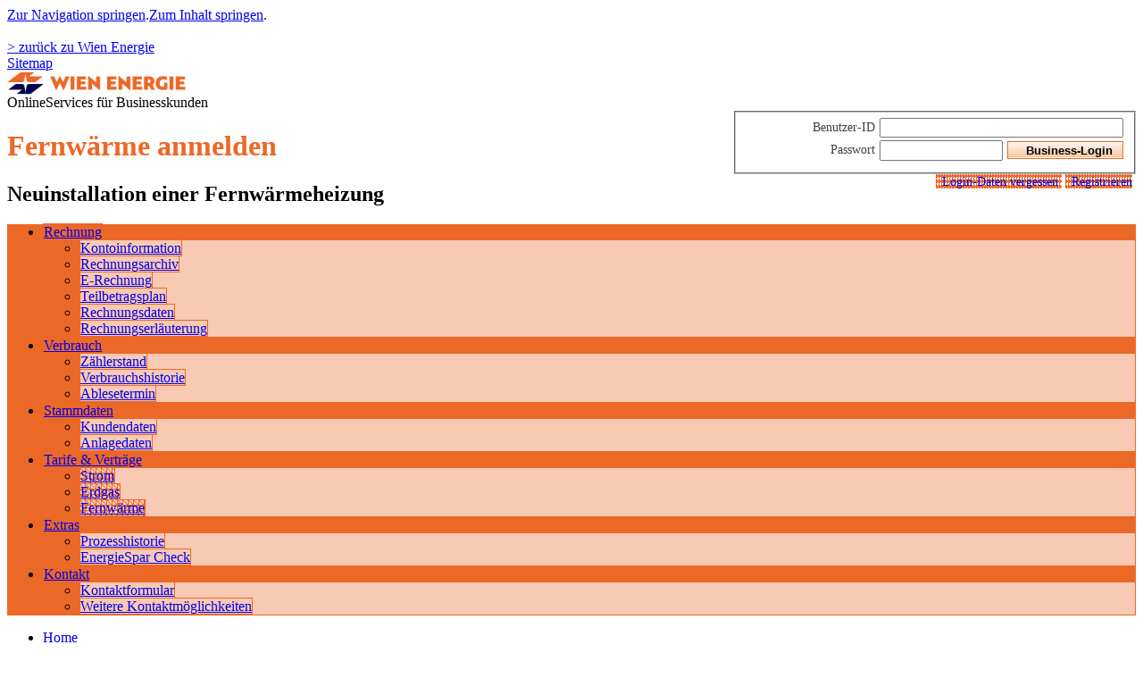

--- FILE ---
content_type: text/html;charset=UTF-8
request_url: https://service.wienenergie.at/oc/ep/channelView.do/pageTypeId/66154/channelId/-46402
body_size: 3883
content:
<!DOCTYPE html PUBLIC "-//W3C//DTD XHTML 1.0 Transitional//EN" "http://www.w3.org/TR/xhtml1/DTD/xhtml1-transitional.dtd">
<html xmlns="http://www.w3.org/1999/xhtml" lang="de" xml:lang="de"><head><title>Wien Energie OnlineServices
				 | Fernwärme anmelden | Fernwärme | Fernwärme | Tarife & Verträge</title><meta content="Wien Energie OnlineServices | Fernwärme anmelden | Fernwärme | Fernwärme | Tarife & Verträge" property="og:title"/><meta content="article" property="og:type"/><meta content="https%3A%2F%2Fservice.wienenergie.at%2Foc%2Fep%2FchannelView.do%3FpageTypeId%3D66154%26channelId%3D-46402" property="og:url"/><meta content="service.wienenergie.at" property="og:site_name"/><meta content="http://service.wienenergie.at/media/img/2021/image_391035_47479.png" property="og:image"/><script language="javascript">
		var breadcrumparray = new Array(
	  	'Home'
		  		,'Tarife & Verträge'
		  		,'Fernwärme'
		  		,'Fernwärme'
		  		,'Fernwärme anmelden'
		  		
		);
	</script><meta content="gast" name="userTemplate"/><meta content="hmg083" name="et:trackingID"/><meta content="4" name="et:level"/><meta content="Tarife & Verträge/Fernwärme/Fernwärme/Fernwärme anmelden" name="et:area"/><meta content="Fernwärme anmelden | Fernwärme | Fernwärme | Tarife & Verträge" name="et:pagetitle"/><meta content="gast" name="et:customerType"/><link type="image/x-icon" href="/favicon.ico" rel="shortcut icon"/><link type="image/x-icon" href="/favicon.ico" rel="icon"/><link type="text/css" rel="stylesheet" href="/css/prj.css"/><!--[if lte IE 7]>
			<link href="/css/iehacks.css" rel="stylesheet" type="text/css" />
			<![endif]-->
			
			<link media="handheld" type="text/css" rel="stylesheet" href="//styles.wienerstadtwerke.at/mastertemplate/css/navigation/subnavi.css"/><link media="handheld" type="text/css" rel="stylesheet" href="//styles.wienerstadtwerke.at/mastertemplate/css/handheld/handheld.css"/><link media="handheld" type="text/css" rel="stylesheet" href="/css/ci.css"/><script src="//styles.wienerstadtwerke.at/mastertemplate/js/jquery/jquery.js" type="text/javascript"></script><script src="//styles.wienerstadtwerke.at/mastertemplate/js/jquery/jquery-ui.js" type="text/javascript"></script><script src="//styles.wienerstadtwerke.at/mastertemplate/js/utilities.js" type="text/javascript"></script><script language="JavaScript" src="/js/utilities.js" type="text/javascript"></script><script src="//static.etracker.com/code/e.js" data-secure-code="hmg083" charset="UTF-8" type="text/javascript" id="_etLoader"></script><noscript><link href="//www.etracker.de/cnt_css.php?et=hmg083&v=4.0&java=n&et_easy=0&et_pagename=&et_areas=&et_ilevel=0&et_target=,0,0,0&et_lpage=0&et_trig=0&et_se=0&et_cust=0&et_basket=&et_url=&et_tag=&et_sub=&et_organisation=&et_demographic=" media="all" rel="stylesheet"/></noscript></head><body class="  gast night" id="default"><div id="page_margins"><div id="page"><div id="header"><a name="pagetop" id="pagetop"></a><div class="clearfix" id="topnav"><a title="skip link" href="#navigation" class="skip">Zur Navigation springen</a><span class="hideme">.</span><a title="skip link" href="#content" class="skip">Zum Inhalt springen</a><span class="hideme">.</span><div data-company-assigned="" data-company="" data-user-alias="" id="sys_usermsg">
                 
            </div><div id="topnav_left"><a href="http://www.wienenergie.at" target="_blank" class="text">> zurück zu Wien Energie</a></div><div id="topnav_content"><span class="toplink"><script type="text/javascript">
				write3A('Schrift kleiner','Schrift normal','Schrift größer');
			</script></span><span class="toplink"><a href="/oc/ep/programView.do/programId/15351" class="text">Sitemap</a></span></div></div><div id="head"><div class="clearfix" id="head_content"><div id="logo"><a href="/" title="Startseite OnlineServices"><img title="Startseite OnlineServices" alt="Startseite OnlineServices" src="/media/img/2021/image_391035_47479.png"/></a></div><div id="sitetitle"><div class="title">OnlineServices für Businesskunden</div></div><img alt="" height="0" width="0" src="/oc/ep/statistics.do?displayPage=/ep/program/contentOverview.jsp&pageTypeId=66154&programId=4400912&contentTypeId=1001&channelId=-46402&contentId=23458"/><div id="login"><form id="form_login" class="form_standard" action="/oc/ep/login.do" method="post" name="loginForm"><fieldset><div class="floatbox"><label for="login_benutzername">Benutzer-ID</label><input maxlength="40" class="input_text " id="login_benutzername" value="" name="username" type="text"/></div><div class="floatbox"><label for="login_passwort">Passwort</label><input maxlength="40" class="input_text " id="login_passwort" name="password" type="password"/><input type="submit" value="Business-Login" class="button next" id="loginbutton" /></div></fieldset><input type="hidden" name="serviceName" value="onlinecenter" /><div class="flinks"><a href="/oc/workflowView.do?workflowpath=/pr/beginPasswortReminder.do">Login-Daten vergessen </a><a href="/oc/workflowView.do?workflowpath=/reg/beginRegistration.do">Registrieren</a></div></form></div></div></div></div><div id="header2"><script type="text/javascript">
 			$(document).ready(function() {
 				var container = $("div[class~='head_microsite']"); 
 				
 				if (container.css("display") != 'none') {
 					$("a[class~='microhome']", container).html(
 						'<img src="/img/zurueck_uebersicht.png" title="Übersicht" alt="Übersicht"/>'
 					);
 				}
 			});
 		</script><div class="head_microsite "><a href="/oc/ep/home.do" class="microhome"></a><h1>Fernwärme anmelden</h1><h2>Neuinstallation einer Fernwärmeheizung</h2></div></div><div id="nav"><a style="visible:none;" name="navigation" id="navigation"></a><div id="nav_main"><div id="nav_main_container"><ul class="clearfix rMenu-hor rMenu" id="menu-01"><li class="rMenu-expand  "><a href="/oc/ep/tab.do/pageTypeId/19022">Rechnung</a><ul class="rMenu-ver"><li><a href="/oc/ep/programView.do/pageTypeId/19022/programId/26299/channelId/-27523">Kontoinformation</a></li><li><a href="/oc/ep/programView.do/pageTypeId/19022/programId/18478/channelId/-27523">Rechnungsarchiv</a></li><li><a href="/oc/ep/programView.do/pageTypeId/19022/programId/21079/channelId/-27523">E-Rechnung</a></li><li><a href="/oc/ep/programView.do/pageTypeId/19022/programId/18479/channelId/-27523">Teilbetragsplan</a></li><li><a href="/oc/ep/programView.do/pageTypeId/19022/programId/18480/channelId/-27523">Rechnungsdaten</a></li><li><a href="/oc/ep/programView.do/pageTypeId/19022/programId/18582/channelId/-27523">Rechnungserläuterung</a></li></ul></li><li class="rMenu-expand  "><a href="/oc/ep/tab.do/pageTypeId/19033">Verbrauch</a><ul class="rMenu-ver"><li><a href="/oc/ep/programView.do/pageTypeId/19033/programId/18483/channelId/-27524">Zählerstand</a></li><li><a href="/oc/ep/programView.do/pageTypeId/19033/programId/18481/channelId/-27524">Verbrauchshistorie</a></li><li><a href="/oc/ep/programView.do/pageTypeId/19033/programId/18482/channelId/-27524">Ablesetermin</a></li></ul></li><li class="rMenu-expand  "><a href="/oc/ep/tab.do/pageTypeId/19035">Stammdaten</a><ul class="rMenu-ver"><li><a href="/oc/ep/programView.do/pageTypeId/19035/programId/18484/channelId/-27525">Kundendaten</a></li><li><a href="/oc/ep/programView.do/pageTypeId/19035/programId/18485/channelId/-27525">Anlagedaten</a></li></ul></li><li class="rMenu-expand  Active"><a href="/oc/ep/tab.do/pageTypeId/66154">Tarife & Verträge</a><ul class="rMenu-ver"><li><a href="/oc/ep/channelView.do/pageTypeId/66154/channelId/-46400">Strom</a></li><li><a href="/oc/ep/channelView.do/pageTypeId/66154/channelId/-46401">Erdgas</a></li><li><a href="/oc/ep/channelView.do/pageTypeId/66154/channelId/-46402">Fernwärme</a></li></ul></li><li class="rMenu-expand  "><a href="/oc/ep/tab.do/pageTypeId/19039">Extras</a><ul class="rMenu-ver"><li><a href="/oc/ep/programView.do/pageTypeId/19039/programId/32688/channelId/-27527">Prozesshistorie</a></li><li><a href="/oc/ep/programView.do/pageTypeId/19039/programId/18518/channelId/-27527">EnergieSpar Check</a></li></ul></li><li class="rMenu-expand  "><a href="/oc/ep/tab.do/pageTypeId/24793">Kontakt</a><ul class="rMenu-ver"><li><a href="/oc/ep/channelView.do/pageTypeId/24793/channelId/-32299">Kontaktformular</a></li><li><a href="/oc/ep/channelView.do/pageTypeId/24793/channelId/-32301">Weitere Kontaktmöglichkeiten</a></li></ul></li></ul></div></div></div><div id="breadcrumb"><ul class="clearfix" id="breadcrumb_nav"><li><a href="/" title="Home">Home</a></li><li><a href="/oc/ep/tab.do/pageTypeId/66154" title="Tarife & Verträge">Tarife & Verträge</a></li><li><a href="/oc/ep/channelView.do/pageTypeId/66154/channelId/-46402" title="Fernwärme">Fernwärme</a></li><li><a href="/oc/ep/programView.do/pageTypeId/66154/programId/4400912/contentTypeId/1001/channelId/-46402" title="Fernwärme">Fernwärme</a></li><li><a style="cursor:default; text-decoration:none;" onclick="return false" title="">Fernwärme anmelden</a></li></ul></div><div id="main"><div id="col1"><div class="clearfix" id="col1_content"><div id="submenu"><div class="image"><img title="Copyright: Wien Energie" alt="Copyright: Wien Energie" src="/media/img/2023/image_405984_47490.jpg"/></div><div class="title">Tarife & Verträge</div><ul><li class=""><a href="/oc/ep/channelView.do/pageTypeId/66154/channelId/-46400">Strom</a></li><li class=""><a href="/oc/ep/channelView.do/pageTypeId/66154/channelId/-46401">Erdgas</a></li><li class="active"><a href="/oc/ep/channelView.do/pageTypeId/66154/channelId/-46402">Fernwärme</a><ul><li class="active"><a href="/oc/ep/programView.do/pageTypeId/66154/programId/4400912/channelId/-46402">Fernwärme</a></li></ul></li></ul></div></div></div><div id="col2"><div class="clearfix" id="col2_content"></div></div><div id="col3"><div class="clearfix" id="col3_content"><a name="content" id="content"></a><div class="floatbox" id="pagebar">


<div class="icons">
	<script type="text/javascript">
		writePrintLink("", "Seite drucken");
	</script>
</div>
<div class="printok"><h1>Fernwärme anmelden</h1></div>






<script language="JavaScript">
	var deleteContentPublishAction = false;

	function setDeleteContentPublishAction(){
	    deleteContentPublishAction = true;
	}

	function doRefresh() {
	  var referer = '/oc/ep/programView.do?channelId=-46402&amp;programId=4400912&amp;pageTypeId=66154';
	  if (deleteContentPublishAction == true && referer != 'null'){
	    window.location.href(referer);
	  } else{
	    window.location.reload();
	  }
	}
</script>
<div class="float_left">
	
</div>
</div><h2>Neuinstallation einer Fernwärmeheizung</h2>
		<p>Sie heizen noch nicht mit Fernw&auml;rme und h&auml;tten gerne eine Fernw&auml;rmeheizung? Egal, ob Sie Wohnungsmieter sind, ein Haus besitzen oder Bautr&auml;ger sind - wir beantworten umgehend Ihre Anfrage.&nbsp;</p>
<p><a class="linkbutton next" href="https://www.wienenergie.at/business/produkte/waerme/fernwaerme/" target="_blank">Fernw&auml;rme</a></p>

	<div id="contentfooter"><div class="cf1"><script type="text/javascript">
				writePrintLink("Drucken", "Seite drucken");
			</script></div><div class="cf2"><a href="#" class="toplink" title="Zum Seitenanfang">Top</a></div></div></div><div id="ie_clearing"> </div></div></div><div class="floatbox" id="contentfooter2"><div class="cf1"><script type="text/javascript">
									writePrintLink('Drucken', "Seite drucken");
								</script></div><div class="cf2"><a class="toplink" title="Zum Seitenanfang" href="#pagetop">Top</a></div></div><div class="cibar"></div><div id="footer"><div class="floatbox" id="footer_sitemap"><ul><li><a href="/oc/ep/tab.do/pageTypeId/19022">Rechnung</a><ul><li><a href="/oc/ep/programView.do/pageTypeId/19022/programId/26299/channelId/-27523">Kontoinformation</a></li><li><a href="/oc/ep/programView.do/pageTypeId/19022/programId/18478/channelId/-27523">Rechnungsarchiv</a></li><li><a href="/oc/ep/programView.do/pageTypeId/19022/programId/21079/channelId/-27523">E-Rechnung</a></li><li><a href="/oc/ep/programView.do/pageTypeId/19022/programId/18479/channelId/-27523">Teilbetragsplan</a></li><li><a href="/oc/ep/programView.do/pageTypeId/19022/programId/18480/channelId/-27523">Rechnungsdaten</a></li><li><a href="/oc/ep/programView.do/pageTypeId/19022/programId/18582/channelId/-27523">Rechnungserläuterung</a></li></ul></li><li><a href="/oc/ep/tab.do/pageTypeId/19033">Verbrauch</a><ul><li><a href="/oc/ep/programView.do/pageTypeId/19033/programId/18483/channelId/-27524">Zählerstand</a></li><li><a href="/oc/ep/programView.do/pageTypeId/19033/programId/18481/channelId/-27524">Verbrauchshistorie</a></li><li><a href="/oc/ep/programView.do/pageTypeId/19033/programId/18482/channelId/-27524">Ablesetermin</a></li></ul></li><li><a href="/oc/ep/tab.do/pageTypeId/19035">Stammdaten</a><ul><li><a href="/oc/ep/programView.do/pageTypeId/19035/programId/18484/channelId/-27525">Kundendaten</a></li><li><a href="/oc/ep/programView.do/pageTypeId/19035/programId/18485/channelId/-27525">Anlagedaten</a></li></ul></li><li><a href="/oc/ep/tab.do/pageTypeId/66154">Tarife & Verträge</a><ul><li><a href="/oc/ep/channelView.do/pageTypeId/66154/channelId/-46400">Strom</a></li><li><a href="/oc/ep/channelView.do/pageTypeId/66154/channelId/-46401">Erdgas</a></li><li><a href="/oc/ep/channelView.do/pageTypeId/66154/channelId/-46402">Fernwärme</a></li></ul></li><li><a href="/oc/ep/tab.do/pageTypeId/19039">Extras</a><ul><li><a href="/oc/ep/programView.do/pageTypeId/19039/programId/32688/channelId/-27527">Prozesshistorie</a></li><li><a href="/oc/ep/programView.do/pageTypeId/19039/programId/18518/channelId/-27527">EnergieSpar Check</a></li></ul></li><li class="intranets"><a href="#"></a><ul></ul></li></ul><ul class="fstop"><li><a href="/oc/ep/tab.do/pageTypeId/24793">Kontakt</a><ul><li><a href="/oc/ep/channelView.do/pageTypeId/24793/channelId/-32299">Kontaktformular</a></li><li><a href="/oc/ep/channelView.do/pageTypeId/24793/channelId/-32301">Weitere Kontaktmöglichkeiten</a></li></ul></li></ul></div><div id="footer_content"><p>&copy; 2008 - 2025</p>&nbsp;<a href="http://www.wienenergie.at" target="_blank" class="extlink">Wien Energie</a><span class="separator"> | </span><a href="/oc/ep/contentView.do/pageTypeId/13980/programId/13997/contentTypeId/1001/channelId/-27527/contentId/18128" class="text">Impressum</a><span class="separator"> | </span><a href="/oc/ep/contentView.do/pageTypeId/13980/programId/13998/contentTypeId/1001/channelId/-27527/contentId/18127" class="text">Sicherheit</a><span class="separator"> | </span><a href="/oc/ep/contentView.do/pageTypeId/13980/programId/15441/contentTypeId/1001/channelId/-27527/contentId/18126" class="text">Nutzungsbedingungen OnlineServices</a><span class="separator"> | </span><a href="/oc/ep/contentView.do/pageTypeId/13980/programId/176835/contentTypeId/1001/channelId/-25689/contentId/83441" class="text">Schlichtungsstelle</a><span class="separator"> | </span><a href="/oc/ep/contentView.do/pageTypeId/13980/programId/2000656/contentTypeId/1001/channelId/-25689/contentId/1800424" class="text">Datenschutzinformation</a></div></div></div></div></body></html>

--- FILE ---
content_type: text/css
request_url: https://service.wienenergie.at/css/prj.css
body_size: 227
content:
@charset "UTF-8";

/* import mastertemplate css | hauptvorlage */
@import url(//styles.wienerstadtwerke.at/mastertemplate/css/layout.css);

/* import corporate identity css | ku: farben und icons */
@import url(ci.css);

/* import modification css | Aenderungen am mastertemplate */
@import url(mod.css);

/* import additional css | projektspezifische styles */
@import url(extra.css);

--- FILE ---
content_type: text/css
request_url: https://service.wienenergie.at/css/ci.css
body_size: 1078
content:
@charset "UTF-8";

@media all
{

/* orig: css/screen/basemod.css */
	#nav { background-color: #EC6827; }
	#nav_main .dummy { border: 1px solid #EC6827; }

/* orig: css/screen/content.css */
  h1, h1.formsteps .active { color: #EC6827; }
	a.action { background-image: url(img/pfeil_aktion.gif); }
	a.navlink { background-image: url(img/navi_pfeil.gif); }
	a.printlink { background-image: url(img/print_icon.gif); }
	a.toplink { background-image: url(img/top_icon.gif); }
	.detail_link { background-image: url(img/pfeilbox3.gif); }
	.colorbox .detail_link { background-image: url(img/pfeilbox2.gif); }
	.back_link a { background-image: url(img/pfeil_back.gif); }
	.colorbox h2 { background-color: #EC6827; }
	ul.linklist li { background-image: url(img/navi_pfeil.gif); }
	.teaser .topic { color: #EC6827; }
	.teaserbox .floatingbox { background-color: #EC6827; }
	.floatingbox .detail_link { background-image: url(img/pfeilbox_weiss.gif); }
	.teaserlist a.tlink { background-image: url(img/navi_pfeil.gif); }
	.newslist .dlink a { background-image: url(img/navi_pfeil.gif); }
	table tr.active td, table tr.active th { background-color: #F8CAB4; }
	.pagecounter .pageact { color: #EC6827; }
	.box .zoom_image .zoom { background-image: url(img/lupe.gif); }
	
/* orig: css/navigation/subnavi.css */
	#submenu .title { background-color: #EC6827; }
	#submenu ul li a:hover { background-color: #EC6827; }
	#submenu ul li.active a { background-color: #EC6827; }
  #submenu ul li.active ul li a { background-color: #F8CAB4; }
	#submenu ul li.active ul li a:hover {	background-color: #F8CAB4; background-image: url(img/navi_pfeil.gif); }
	#submenu ul li.active ul li.active a { background-image: url(img/navi_pfeil_aktiv.gif); }
	#submenu ul li.active ul li.active a:hover { background-image: url(img/navi_pfeil_aktiv.gif); }
	#submenu ul li.active ul li.nosub a, 
	#submenu ul li.active ul li.nosub a:hover {	background-image: url(img/navi_pfeil.gif); }
	#submenu ul li.active ul li.active ul li a { background-color: #FCE8DF; }
	#submenu ul li.active ul li.active ul li a:hover { background-color: #FCE8DF; background-image: url(img/navi_pfeil.gif); }
	#submenu ul li.active ul li.active ul li.active a {	background-image: url(img/navi_pfeil_aktiv.gif); }
	#submenu ul li.active ul li.active ul li.active a:hover {	background-image: url(img/navi_pfeil_aktiv.gif); }
	#submenu ul li.active ul li.active ul li.nosub a,
	#submenu ul li.active ul li.active ul li.nosub a:hover { background-image: url(img/navi_pfeil.gif); }
	#submenu ul li.active ul li.active ul li.active ul li a:hover {	background-color: #FFF; background-image: url(img/navi_pfeil_klein.gif); }
	#submenu ul li.active ul li.active ul li.active ul li.active a { background-image: url(img/navi_pfeil_klein.gif); }
	#submenu ul li.active ul li.active ul li.active ul li.active a:hover { background-image: url(img/navi_pfeil_klein.gif); }
	#subbutton a { background-color: #EC6827; }

/* orig: css/navigation/rmenu.css */
	ul.rMenu li a { border: solid 1px #EC6827; }
	ul.rMenu-ver { border: 1px solid #EC6827; border-top: 0; }
	ul.rMenu li { background-color: #EC6827; }
	ul.rMenu li a:hover { background-image: url(img/hauptnavi_pfeil.gif); }
	ul.rMenu li:hover a, ul.rMenu li.sfhover a { background-image: url(img/hauptnavi_pfeil.gif); }
	ul.rMenu li.Active a { background-image: url(img/hauptnavi_pfeil.gif); }
	ul.rMenu li ul.rMenu-ver li { background-color: #F8CAB4; }
	ul.rMenu li ul.rMenu-ver li a { background-color: #F8CAB4; }
	ul.rMenu li ul.rMenu-ver li a:hover { background-image: url(img/navi_pfeil.gif); }
	ul.rMenu li ul.rMenu-ver li.Active a { background-image: url(img/navi_pfeil.gif); }
	
/* orig: css/screeen/forms.css */
	form #form_buttons a.next, a.next {
		border: 1px solid #EC6827; 
		background-color: #FFF; 
		background-image: url(img/button_verlauf.gif); 
	}
	form input.next { 
		border: 1px solid #EC6827; 
		background-color: #FFF; 
		background-image: url(img/button_verlauf.gif); 
	}

	button {
		font-size: 95%;
		width: auto;
		height: 1.75em;
		font-family: Arial, Helvetica, sans-serif;
		background-color: #FFF;
		border: 1px solid #000; 
		padding-left: 0.75em;
		padding-right: 0.75em;	
	}
	
	button.next { 
		float: left;
		margin-right: 0.5em;
		font-weight: bold; 
		background-position: bottom; 
		background-repeat: repeat-x; 
		border: 1px solid #EC6827; 
		background-color: #FFF; 
		background-image: url(img/button_verlauf.gif); 
	}	
			
	#form_fahrplanauskunft .detail_link { background-image: url(img/pfeilbox2.gif); }

	.teaserbox .imgbar { background-image: url(img/transparent_slider_pixel.png); }	
	.wstw_slider .slide_control { background-image: url(img/transparent_slider_pixel.png); }
	.wstw_slider .teaserbox .imgbar a.imglink { background-image: url(img/pfeil_teaser.png); }
	
	.ku .stitle { background-color: #EC6827; }
	.ku .scontent { background-color: #FCE8DF; }
	.ku .scontent a { color: #EC6827; }	
	
}

.company-color01{
	color: #EC6827;
}

--- FILE ---
content_type: text/css
request_url: https://service.wienenergie.at/css/mod.css
body_size: 5145
content:
@charset "UTF-8";

@media all
{

	#form_info { padding-bottom: 0.5em; font-size: 100%; color: #000; }
	.tip { color: #000; font-size: 100%; }
	.tip * { color: #000; }
	.checklist .data_label { color: #000; font-size: 100%; }
	.data_input_beschreibung { word-break: break-all; }

	#form_buttons_content { padding: 0.75em 0 0.25em 0.75em; }
	.sub_buttons {	border-top: 1px solid #B3B3B3; border-bottom: 1px solid #B3B3B3; margin: 1.5em 0 1em 0; position: relative;}
	.sub_buttons_content { background-color: #D1D1D1; margin-top: 1px; margin-bottom: 1px; padding: 0.75em 0 0.75em 0.75em; }
	form .sub_buttons .linkbuttons { padding-top: 0.4em; padding-bottom: 0.3em; padding: 0; margin: 0; }

	form .data_input2 { float: left; margin-right: 1em; width: 15em;}
	form .data_input3 { float: left; margin-right: 1em; width: 1em;}
	form .data_input4 { float: left; margin-right: 0em; width: 10em;}
	.checklist .data_input { font-weight: normal; }

	.data_input { margin-right: 1em; display: block; height: 1%; }
	.data_fs .floatbox { margin-bottom: 0.75em; }

	form .reqicon2 { color: #E30014; font-weight: normal; margin-right: 5px; }

	form h3 { margin-top: 1em; }

	form.form_interessen fieldset dl.columns dt label { width: 22em; }

	/* Änderungen grosskundenservice 2.07.2010 */
	#reiter { margin-bottom: 10px; }
	#reiter ul.reiter { margin: 0; padding: 0; list-style: none; position: relative; top: 1px; }
	#reiter ul.reiter li { margin: 0 3px 0 0; padding: 5px 10px 6px 10px; list-style: none; float: left; border: 1px solid #B0B0B0; border-bottom: 0px; background-color: #d1d1d1; }
	#reiter ul.reiter li a { text-decoration: none; font-weight: normal; }
	#reiter ul.reiter li a:hover {}
	#reiter ul.reiter li.active { background-color: #fff; }
	#reiter ul.reiter li.active a {}
	#reiter ul.reiter li.active a:hover {}
	#reiter .reiter_content { background-color: #fff; padding: 20px 7px 10px 7px; border: 1px solid #B0B0B0; }
	#reiter ul.reiter li.inactive a { color: #808080; }
	.icon_strom { background-image: url(img/icon_strom.gif); background-position: 0 1px; padding-left: 17px; }
	.icon_gas { background-image: url(img/icon_gas.gif); background-position: 0 1px; padding-left: 17px; }
	.icon_fernwaerme { background-image: url(img/icon_fernwaerme.gif); background-position: 0 1px; padding-left: 17px; }
	#reiter ul.reiter li.inactive .icon_strom { background-image: url(img/icon_strom_grau.gif); }
	#reiter ul.reiter li.inactive .icon_gas { background-image: url(img/icon_gas_grau.gif); }
	#reiter ul.reiter li.inactive .icon_fernwaerme { background-image: url(img/icon_fernwaerme_grau.gif); }

	span.inlineimg { position: relative; top: 0.5em; height: 1px; margin: 0 0.25em; }
	.noscriptlinks { margin-bottom: 0.75em; }
	.noscriptlinks a { font-weight: normal; margin-right: 20px; }

	#head #login { margin: 0; position: relative; }
	#head #login #form_login { margin: 0; position: absolute; right: 0;  }
	#head #login label { font-size: 90%; color: #404040; float: left; width: 10em; font-weight: normal; text-align: right; padding-right: 5px; position: relative; top: 2px;  }
	#head #login #login_benutzername { width: 265px; margin: 0; font-size: 90%; }
	#head #login #login_passwort { width: 130px; margin: 0 5px 0 0; font-size: 90%; padding-bottom: 2px; }
	#head #login .floatbox { margin-bottom: 3px; }
	#head #login #loginbutton { font-weight: bold; margin: 0; height: 1.55em; width: 130px; }
	#head #login .flinks { text-align: right; font-size: 90%; }
	#head #login .flinks a { text-decoration: none; background-image: url(img/navi_pfeil.gif); padding-left: 7px; margin-right: 4px; background-position: 0 50%; }
	#head #login .flinks a:hover { text-decoration: underline; }

	.tnormal { font-weight: normal; }
	#logdata { margin-top: 10px;  }
	#logdata .flinks { margin-top: 4px; }
	#logdata .flinks a.action { text-decoration: none; margin-right: 5px; background-image: url(img/navi_pfeil.gif); padding-left: 7px; background-position: 0 55%; font-weight: bold; }
	#logdata .flinks a.action:hover { text-decoration: underline; }
	#logdata .flinks  a.linkbutton { font-size: 100%; margin-right: 0; }

	.box .dl_border { border-bottom: 1px dashed #B3B3B3; }
	.cockpit #main { padding: 2.5em 1.5em 0 2em; }

	a.link_last { text-decoration: none; font-size: 90%; color: #404040; background-image: url(img/navi_pfeil_zurueck.gif); background-position: 0 0.4em; padding-left: 8px; }
	a.link_last:hover { text-decoration: underline; }

	a.link_next { text-decoration: none; font-size: 90%; color: #404040; background-image: url(img/navi_pfeil.gif); background-position: right 0.4em; padding-right: 8px; margin-left: 10px; }
	a.link_next:hover { text-decoration: underline; }

	#reiter .reiter_cdata { padding: 0; }
	#reiter #cdata .csheet { border:0; }

	#reiter #cdata .csheet table th { width: 25%; }
	#reiter #cdata .csheet table td.tcol2 { width: 30%; }
	#reiter #cdata .csheet table td.tcol3 { width: 15%; }
	#reiter #cdata .csheet table td.tcol4 { width: 30%; }

	#reiter #cdata .csheet table td.tcol4 p { margin-bottom: 7px; }

	#reiter #cdata .csheet table td.tcol2_1 { width: 15%; }
	#reiter #cdata .csheet table td.tcol2_2 { width: 15%; }

	label.radiolabel { width: auto; float: none; display: inline; margin-right: 15px; font-weight: normal; }
	label.disabled { color: #B0B0B0; }

	fieldset.fs_toggle_open, fieldset.fs_toggle_closed, fieldset.fs_nyrotoggle_open, fieldset.fs_nyrotoggle_closed {}
	fieldset.fs_toggle_open legend, fieldset.fs_toggle_closed legend,
	fieldset.fs_nyrotoggle_open legend, fieldset.fs_nyrotoggle_closed legend { padding-left: 17px; cursor: pointer; }
	fieldset.fs_toggle_open legend, fieldset.fs_nyrotoggle_open legend { background-image: url(img/minus_icon.gif); background-position: 0 0; }
	fieldset.fs_toggle_closed legend, fieldset.fs_nyrotoggle_closed legend { background-image: url(img/plus_icon.gif); background-position: 0 0; }
	fieldset.fs_toggle_closed div.data_table, fieldset.fs_nyrotoggle_closed div.data_table { display: none; padding-left: 17px; }
	fieldset.fs_toggle_open div.data_table, fieldset.fs_nyrotoggle_open div.data_table { display: block; padding-left: 17px; }
	legend.fs_toggle_partner { white-space: normal; max-width: 100%; }

	fieldset.fs_toggle_open legend label, fieldset.fs_toggle_closed legend label,
	fieldset.fs_nyrotoggle_open legend label, fieldset.fs_nyrotoggle_closed legend label { display: inline; float: none; }

	fieldset.fs_cbset { background-image: url(img/fs_border.gif); background-repeat: no-repeat; background-position: left bottom; padding-bottom: 10px; margin-bottom: 0.25em; margin-top: 0; }
	fieldset.fs_cbset legend { padding-left: 25px; display: block; }
	fieldset.fs_cbset div.data_table { margin-left: 25px; padding-left: 0; padding-bottom: 0; margin-bottom: 0; }
	fieldset.fs_cbset div.data_table table { border-collapse: collapse; border-bottom: 0; }
	fieldset.fs_cbset div.data_table table td { padding-left: 0; padding-bottom: 7px; padding-top: 0; padding-right: 2em; width: 33.34%; vertical-align: top; }

	fieldset.fs_cbspace { background-image: none; }

	fieldset.fs_cbset div.fs_data label { font-weight: normal; }
	fieldset.fs_cbset dl dt { margin-bottom: 0; }
	fieldset.fs_cbset input.cbauto { margin-right: 0.5em; }
	
	legend.disabled { color: #B0B0B0; }
	tr.disabled { color: #B0B0B0; }

	.fs_links { margin-bottom: 1.25em; }
	.fs_links a { margin-right: 15px; cursor: pointer; }
	input.input_error { border: 1px solid #E30014; color: #E30014; }
	input[type=radio].input_error, input[type=checkbox].input_error { outline: 1px solid #E30014; border: none; }
	select.input_error { border: 1px solid #E30014; }
	input.cb_input_error { border: 1px solid #E30014; }
	textarea.input_error {
	    border: 1px solid #E30014;
	    color: #E30014;
	}	

	#head #login .form_error { z-index: 9999; background-color: #FFF; position: absolute; display: block; width: 23em; right: 0; }
	#head #login .form_error p { margin-bottom: 0.5em; }
	#head #login .form_error .xicon { position: absolute; right: 5px; top: 5px; cursor: pointer; }

	th.sort a { background-position: 0 50%; padding-left: 7px; }

	acronym.ppp { border-bottom: 0; letter-spacing: 0; }

	.faqlist { margin-bottom: 1.5em; }
	.faqlist .faqlinks { display: none; margin-bottom: 1.5em; }
	.faqlist .faqlinks a { margin-right: 1em; font-weight: normal; color: #000; font-size: 100%; cursor: pointer; }
	.faqlist .faqitem { padding-bottom: 1.5em; }
	.faqlist .faqitem .faqlink { cursor: pointer; font-weight: bold; text-decoration: none; background-image: url(img/minus_icon.gif); background-repeat: no-repeat; background-position: 0 0; padding-left: 20px; }
	.faqlist .faqitem .faq {  }
	.faqlist .faqitem .faqcontent  { padding: 5px 0 10px 20px; }
	.faqlist .fclosed .faqlink { background-image: url(img/plus_icon.gif); }
	.faqlist .fclosed { padding-bottom: 0.75em; }

	.faqlist .faqitem .faq .faqtop  { font-size: 90%; border-top: 1px dashed #b3b3b3; padding-top: 3px; }

	.modalwindow { padding: 10px; }
	.modalwindow h1 { font-size: 130%; border-bottom: 1px solid #b3b3b3; padding-bottom: 5px; }
	.modalwindow .nyroprintlink { position: absolute; right: 60px; top: 20px; z-index: 9999; width: 14px; height: 12px; }
	.modalwindow .nyroprintlink .printlink { position: absolute; left: 0; top: 0; height: 12px; width: 14px; }

	a.modalCloseLink {
		background:url(img/schliessen_icon.gif) no-repeat;
		background-position: 0 0;
		width: 19px;
		height: 19px;
		display: block;
		z-index: 3200;
		position:absolute;
		top: 10px;
		right: 30px;
		cursor:pointer;
		background-color: #fff;
	}
	.simplemodal-container { background-color: #fff; border: 1px solid #b3b3b3; overflow: hidden; }
	.simplemodal-wrap {}

	.faqteasertext { color: #000; font-size: 100%; position: static; }
	.faqfooter { margin-top: 1.5em; font-size: 90%; border-top: 1px solid #B3B3B3; padding-top: 5px; }
	.faqfooter .cf1 { float: right; }

	input.button, .linkbutton { cursor: pointer; }
	form input.button { padding-left: 1.5em; padding-right: 1.5em; overflow: visible; }

	.form_error { background-image: url(img/achtung_rund_icon.gif); padding-left: 37px; margin-bottom: 1em; }
	.info_important { background-image: url(img/bestaetigung_rund_icon.gif); padding-left: 30px; margin-bottom: 1em; border: 0; border-bottom: 1px dashed #b3b3b3; background-position: 0 7px; }
	.info_abgelehnt { background-image: url(img/abgelehnt_rund_icon.gif); padding: 10px 30px 10px 30px; margin-bottom: 1em; border: 0; border-bottom: 1px dashed #b3b3b3; background-position: 0 7px; }
	.form_tip { background-image: url(img/info_rund_icon.gif); padding-left: 37px; margin-bottom: 1em; }

	#form_info .form_tip { font-size: 100%; margin: 0.5em 0; color: #000; }
	#form_info .info_important { font-size: 100%; margin: 0.5em 0; color: #000; }
	#form_info .form_tip a, #form_info .info_important a, #form_info .info_important a.navlink { color: #000; }
	.form_required { text-align: right; color: #000; font-size: 100%; position: relative; top: -0.5em; margin-bottom: 0.75em;  }
	#form_info .form_required { position: static; top: 0; font-size: 100%; margin-bottom: 0; margin-top: 0.5em; }
	#form_info p { width: 90%; margin-bottom: 0; }

	#form_info .form_error p,
	#form_info .info_important p,
	#form_info .form_tip p { width: 100%; }

	.form_tip .form_tip_content a.navlink,
	.info_important a.navlink,
	.form_error a.navlink
	{ font-weight: normal; margin-left: 3px; text-decoration: underline; }

	.form_error p { margin-bottom: 0.5em; }
	.form_error .error { color: #E30014; }

	.form_steps { overflow: hidden; }
	.form_steps .separator { color: #fff; background-image: url(img/fortschritt_pfeil_grau.gif); padding: 0 0 0 3px; margin-left: 6px; margin-right: 2px; background-position: 0 0.45em; display: block; width: 5px; height: 1em; float: left; }
	.form_steps .fstep { float: left; }

	table td.eicons img { margin-right: 3px; }

	fieldset .reqlist dd { width: 2.55em; }
	fieldset .reqlist dt { margin-left: 2.5em; }

	.form_help a.printlink { display: block; height: 12px; width: 14px; padding: 0; background-position: 100% 55%; }
	.form_help a.printlink .ltext { display: none; }

	.noborder { border: 0; }

	a.navlink { font-weight: normal; margin-left: 3px; }
	a.navlink:hover { text-decoration: underline; }

	p a.navlink { text-decoration: underline; }

	.fs_links a.navlink { text-decoration: none; }
	.fs_links a.navlink:hover { text-decoration: underline; }

	table tr.tgl_closed { display: none; }
	a.tgl_link { display: block; width: 13px; height: 13px; cursor: pointer; background-repeat: no-repeat; background-position: 0 0; background-image: url(img/minus_icon.gif); }
	a.tgl_closed { background-image: url(img/plus_icon.gif); }

	.data_table table .subtable table { margin-top: 0.5em; }
	.data_table table .subtable table th { background-color: #606060; }

	.linkbuttons_2zeilen .button { margin-top: 2px; margin-bottom: 2px; }
	.linkbuttons_2zeilen .linkbutton { margin-top: 2px; margin-bottom: 2px; }

	/* Änderung, damit die Trennlinie beim Interessensprofil im zugeklappten und aufgeklappten Zustand gleich aussieht. */
	fieldset dl.columns.interessensprofil {
	    padding-bottom: 7px;
	}

	/* Änderungen für Anlagenlisten, damit man diese mit der neuen Bibliothek benützen kann */
	table.anlagelist_top_columns td { vertical-align:top; }

	table td a.navlink { display: block; background-position: 0 0.4em; padding-left: 8px; }

	/* mindesth�he f�r nyromodal */
	.nyroModalLink, .nyroModalDom, .nyroModalForm, .nyroModalFormFile { min-height: 100px; }

	p.admin_send_login_data,
	fieldset.admin_send_login_data  { margin: 0; }

	div.admin_e_lastgang  { padding-bottom: 0; }

	.info_important_no_separator { margin: 1.5em 0; border: 0px solid #B3B3B3; padding: 10px 40px; background-image: url(img/bestaetigung_rund_icon.gif); background-position: 7px 7px; }

	/* Style für Login Fehler */
	.p_login_error li {
		font-weight: bold;
		list-style-position: outside;
	}

	.hide { display: none}

	fieldset dl.radiolist dt label { font-weight: bold; }
	fieldset dl.radiolist dt label .tip { font-weight: normal; }

	form h3#tvhead { position: relative; top: -10px; margin-bottom: 0; }

	div.warenkorb .phartikeltext h3 { margin: 0 0 3px 0; font-weight: bold; }
	div.warenkorb .phartikeltext p { margin-bottom: 0.25em; }

	form select.sboxfix {width: 3.5em; }

	div.ersatzlieferungwarenkorb { border: 0px !important; }
    div.wstw_slider p { display: inline; }

	.deeplinkloginbox { width: 650px; }
	.deeplinkloginbox h3 { margin-top: 0; }
	.deeplinkloginbox .navlink { text-decoration: none; }
	.deeplinkloginbox .lb_login { float: left; width: 300px; padding-right: 15px; margin-right: 15px; border-right: 1px solid #B3B3B3; }
	.deeplinkloginbox .lb_reg { float: left; width: 300px; }
	.deeplinkloginbox .lb_reg .form_required { font-size: 80%; margin-top: 0.5em; }
	#form_dl_login .deeplinkloginbox fieldset { margin-bottom: 15px; }
	#form_dl_login .deeplinkloginbox fieldset label { float: left; width: 10em; font-weight: normal; }
	#form_dl_login .deeplinkloginbox fieldset input { float: right }
	#form_dl_login .deeplinkloginbox #captchaImage { float: left; }
	#form_dl_login .deeplinkloginbox #login_benutzername { width: 13.5em; float: right; }
	#form_dl_login .deeplinkloginbox #login_passwort { width: 13.5em; float: right;}
	#form_dl_login .deeplinkloginbox #captchacode { width: 7em; float: right;}
	#form_dl_login .deeplinkloginbox #loginbutton { float: none; margin-left: 0.5em;}

	/* Admin Preisblätter Fileupload - Start */
	.ajax-file-upload-statusbar {
		border: 1px solid #EC6827;
		margin-top: 10px;
		margin-right: 10px;
		margin: 5px;
		-moz-border-radius: 4px;
		-webkit-border-radius: 4px;
		border-radius: 4px;
		padding: 5px 5px 5px 5px
	}
	.ajax-file-upload-filename {
		width: 100%;
		height: auto;
		margin: 0 5px 5px 10px;
		color: #807579
	}
	.ajax-file-upload-progress {
		margin: 0 10px 5px 10px;
		position: relative;
		width: 250px;
		border: 1px solid #ddd;
		padding: 1px;
		border-radius: 3px;
		display: inline-block
	}
	.ajax-file-upload-bar {
		background-color: #EC6827;
		width: 0;
		height: 20px;
		border-radius: 3px;
		color:#FFFFFF;
	}
	.ajax-file-upload-percent {
		position: absolute;
		display: inline-block;
		top: 3px;
		left: 48%
	}
	.ajax-file-upload-red {
		-moz-box-shadow: inset 0 39px 0 -24px #e67a73;
		-webkit-box-shadow: inset 0 39px 0 -24px #e67a73;
		box-shadow: inset 0 39px 0 -24px #e67a73;
		background-color: #e4685d;
		-moz-border-radius: 4px;
		-webkit-border-radius: 4px;
		border-radius: 4px;
		display: inline-block;
		color: #fff;
		font-family: arial;
		font-size: 13px;
		font-weight: normal;
		padding: 4px 15px;
		text-decoration: none;
		text-shadow: 0 1px 0 #b23e35;
		cursor: pointer;
		vertical-align: top;
		margin-right:5px;
	}
	.ajax-file-upload-green {
		background-color: #EC6827;
		-moz-border-radius: 4px;
		-webkit-border-radius: 4px;
		border-radius: 4px;
		margin: 0;
		padding: 0;
		display: inline-block;
		color: #fff;
		font-family: arial;
		font-size: 13px;
		font-weight: normal;
		padding: 4px 15px;
		text-decoration: none;
		cursor: pointer;
		text-shadow: 0 1px 0 #807579;
		vertical-align: top;
		margin-right:5px;
	}
	.ajax-file-upload {
		font-family: Arial, Helvetica, sans-serif;
		font-size: 95%;
		font-weight: bold;
		padding: 15px 20px;
		cursor:pointer;	
		line-height:12px;
		height:15px;
		margin:0 10px 10px 0;
		display: inline-block;
		border: 1px solid #e8e8e8;
		color: #888;
		text-decoration: none;
		border-radius: 3px;
		-webkit-border-radius: 3px;
		-moz-border-radius: 3px;
		-moz-box-shadow: 0 2px 0 0 #e8e8e8;
		-webkit-box-shadow: 0 2px 0 0 #e8e8e8;
		box-shadow: 0 2px 0 0 #e8e8e8; 
		padding: 6px 10px 4px 10px; 
		color: #fff;
		background: #EC6827;
		border: 0;
		-moz-box-shadow: 0 2px 0 0 #D1D1D1;
		-webkit-box-shadow: 0 2px 0 0 #D1D1D1;
		box-shadow: 0 2px 0 0 #807579; 
		vertical-align:middle;  
	}
	  
	.ajax-file-upload:hover {
		color: #fff;
		background: #EC6827;
		-moz-box-shadow: 0 2px 0 0 #000000;
		-webkit-box-shadow: 0 2px 0 0 #000000;
		box-shadow: 0 2px 0 0 #000000;
	}
	
	.ajax-upload-dragdrop
	{
		border:2px dotted #A5A5C7;
		/* color: #DADCE3; */
		text-align:left;
		vertical-align:middle;
		padding:10px 10px 0px 10px;
	}
	/* Admin Preisblätter Fileupload - Ende */
	
	/* Solr Suche - Start */
	span.rufZeichenBlau { color:#254399; }
	span.rufZeichenRot { color:#e30014; }
	span.identAdressenList { color:#e30014; }
	.ui-autocomplete {
	    max-height: 210px;
	    overflow-y: auto;
	    /* prevent horizontal scrollbar */
	    overflow-x: hidden;
	    /* add padding to account for vertical scrollbar */
	    padding-right: 20px;
	}
	/* Solr Suche - Ende */
	
	/* Vertragsabwicklung NEU - Start */
	 table.vertragsabwicklung { width: 60%; }
	 dl.vertragsabwicklung { margin-left:15em; }
	/* Vertragsabwicklung NEU - Ende */
	
	#footer .wrap-cookie a {text-decoration: underline;font-weight: normal;margin-left: 3px;background-position: 0 0.4em;background-image: url(img/navi_pfeil.gif);padding-left: 8px;}
	#footer .wrap-cookie a:hover, #footer .wrap-cookie a:active {text-decoration: underline;}
	#footer .wrap-cookie .close{border: 1px solid #EC6827;background-color: #FFF;color: #000;font-size: 99%;font-weight: bold;background-position: bottom;background-repeat: repeat-x;background: url(img/button_verlauf.gif);float: none;display: inline;width: auto;text-decoration: none;padding: 0.2em 1.5em 0.2em 1.5em;margin-right: 0.5em;white-space: nowrap;}
	#footer_content .wrap-cookie p {font-size: 90.5%;}
	#footer .wrap-cookie{max-width: 106em;margin-left: -22em;}
	.homepage #footer .wrap-cookie{margin-left: 0;}
	
	/* TRISU Info START */
	.message-info-box--trisu {
	  	max-width: 95em;
	  	box-sizing: border-box;
	  	padding: .5em .5em .5em 2.25em;
	  	background: #eb6626 url(img/info_icon.png) no-repeat 5px 5px;
	}
	
	.message-info-box.branded {
	    border: 0;
	    color: #fff;
	}
	
	.message-info-box.branded a {
	 	color: #fff;
    	text-decoration: underline;
	}
	
	.message-info-box--trisu p {
		margin: 0;
	}
	/* TRISU Info ENDE */
	
	p.cockpit-product  { 
		font-style: italic; 
		color: #999;
		font-size: 90%;
	}
}

@media print
{

		#form_title .form_help { display: none; }
		#head #login { display: none; }
		table { font-size: 80%; }
		table td.sortcol { padding-left: 0.2em; }

}



--- FILE ---
content_type: text/css
request_url: https://service.wienenergie.at/css/extra.css
body_size: 4782
content:
@charset "UTF-8";

@media all
{

#form_login { margin: 1em 0; }
#form_login fieldset { margin: 0; }
#form_login label, 
#form_login input { float: none; }
#form_login .input_text { margin-bottom: 0.25em; width: 14em; }
#form_login .next { margin-top: 0.5em; }

#cdata {}
#cdata hr { margin-bottom: 0; }
#cdata form { margin: 0; }
#cdata .data_table { padding-bottom: 0; }
#cdata table { width: 100%; border: 0; }
#cdata h2 { font-size: 115%; color: #EC6827; margin-bottom: 0.5em; }
#cdata h2.blockhead { background-color: #404040; color: #FFF; padding:0.5em; font-size: 100%; font-family: Verdana; margin: 1px; }
#cdata table th { background-color: #FFF; color: #000; width: 25%; font-size: 100%; }
#cdata .csheet table th { width: 35%; }
#cdata table td, #cdata table th { vertical-align: top; }

#cdata table .grau { font-weight: normal; color: #404040; }
#cdata table .grau strong { color: #000; }
#cdata table .grau a { color: #404040; }

#cdata .csheet { margin-top: 1em; border: 1px solid #B3B3B3; }                            
#cdata .csheet table {}

#cdata table caption { font-size: 90%; color: #404040; }

#cdata .cblock { margin: 0.5em; }
#cdata .chbox { margin-bottom: 1em; padding: 0.5em; background-color: #E0E0E0; }
#cdata .chbox select { width: 90%; }
#cdata .chbox label { display: block; margin-bottom: 0.25em; color: #404040; font-weight: normal; float: none; }

#submenu ul li.active a.notreg { color: #4C4C4C; }

.form_steps { margin-bottom: 0.25em; font-weight: bold; color: #808080; }
.form_steps .fstep { white-space: nowrap; }
.form_steps .active { color: #000; }

.zprodukte img { float: left; }
.zprodukte .zprodukt { margin-left: 150px; }
.zprodukte fieldset {}
.zprodukte h3 { margin-top: 0; }

.form_confirmation { margin-bottom: 1em; }

.data_table table tr.sum td { border-top: 1px solid #B0B0B0; }

#tbl_rechnungen a.download { text-decoration: none; background-image: url(img/navi_pfeil.gif); background-position: 0 50%; padding-left: 8px;  }
#tbl_rechnungen a.download:hover { text-decoration: underline; }

.checklist .dcol2 { width: 15em; float: left; margin-left: 0.5em; }
.checklist .dcol1 { width: 17.5em; float: left; margin-left: 0.5em; }
.checklist .dcol1large { width: 40em; float: left; margin-left: 0.5em; }	
.checklist .dcol2large { width: 20em; float: left; margin-left: 0.5em; }	

.bankdaten_margin { margin-left: 3em; }
.kunde_margin { margin-left: 2em; }
.tarif_margin { margin-left: 12.5em; }

	/**Beschwerdemanagement**/
#col3 .votingbox { margin: 10px 0px; }
#col3 .votingbox form { margin: 0px; }
#col3 .votingbox form .form_buttons { border-top: 1px solid #B3B3B3; padding-top: 0.75em; padding-bottom: 0.75em; }
#col3 .votingbox .smileys { border-bottom: 1px solid #B3B3B3; padding-top: 0.5em; padding-bottom: 0.5em; margin-bottom: 0.5em; color: #4C4C4C; }
#col3 .votingbox .smileys .smiley { margin-right: 1em; } 
#col3 .votingbox .usercount { border-bottom: 1px dashed #B3B3B3; padding-bottom: 0.5em; margin-top: 0.5em; margin-bottom: 0.5em; color: #4C4C4C; font-size: 90%;}
#col3 .votingbox p.rating { margin-bottom: 0.5em; }

.votingbox h3 { margin-top: 0.25em; margin-bottom: 0.5em; font-size: 90%; }
.box form h3 { font-size: 100%; }
.box form h2 { font-size: 100%; }
.votingbox fieldset { margin-top: 0.25em; margin-bottom: 0.5em; }

#col3 .votingbox form .votinglist .listitem { margin-right: 0em; margin-bottom: 0.5em; display: block; font-size: 10px;	}
#col3 .votingbox form .votinglist .listitem input { width: 1.2em; height: 1.2em; float: left; margin-right: 0.25em; margin-left: 0.1em; }
#col3 .votingbox form .votinglist .listitem label { font-weight: normal; display: block; float: left; margin: 0px; padding: 0px;}
#col3 .votingbox form .inlinelist .listitem { float: left; margin-bottom: 0.25em; }
#col3 .votingbox form .multilist .inlinelist .listitem { margin-bottom: 0; }
#col3 .votingbox form .votinglist .ratings { font-size: 10px; }

.Accordion { overflow: hidden; outline:none; }
.AccordionPanel { margin: 0px; padding: 0px; }
.AccordionPanelTab { background-color: #FFFFFF; margin: 0px; padding: 2px; cursor: pointer; -moz-user-select: none; -khtml-user-select: none;}
.AccordionPanelContent { overflow: auto; margin: 0px; padding: 10px; }
	
.colwidth_16 label, .colwidth_16 .data_label { width: 17.5em; }
	
fieldset, .data_fs { margin: 1em 0 1em 0; }
fieldset.separatortop, 
div.separatortop, 
p.separatortop { border-top: 1px dashed #B3B3B3; padding-top: 1em; } 

.width_16 { width: 15.5em; }
.width_24 { width: 24.8em; }
	
#reiter #cdata .csheet table td.tcol2large { width: 45%; }	

.service_ja { padding-left: 20px; background-repeat: no-repeat; background-position: 0 0; background-image: url(img/hakerl_icon.gif); line-height: 150%; }
.service_nein { padding-left: 20px; background-repeat: no-repeat; background-position: 0 0; background-image: url(img/x_icon.gif); line-height: 150%; }

fieldset.radio_dd_margin { margin-left: 2em; }

/** Tarifvergleich **/
.tarifteaser { font-size: 100%; padding-bottom: 10px; }
.pageteasertext a.next, .pageteasertext a.linkbutton { float: left; }

div#data_tarifvergleich { width: 950px; position: relative; }
div#data_tarifvergleich .tariflink { position: absolute; z-index: 999; }
div#data_tarifvergleich .tarif_li { left: 160px; top: 45px;}
div#data_tarifvergleich .tarif_re { left: 925px; top: 45px;}
table#tbl_tarifvergleich { border-top: 1px solid #d8dada; margin-right: 10px; }
table#tbl_tarifvergleich td, table#tbl_tarifvergleich_details td { width: 180px; border-right: 1px solid #d8dada; border-left: 1px solid #d8dada; vertical-align: top; }
table#tbl_tarifvergleich tr.even td, table#tbl_tarifvergleich_details tr.even td { background-color: #e2e3e4; }
table#tbl_tarifvergleich td { padding-left: 0; padding-right: 0; }
table#tbl_tarifvergleich tr td.timg { padding: 0 0 5px 0; }
table#tbl_tarifvergleich tr.tpreise td { background-color: #FCE8DF; padding-bottom: 5px; }
table#tbl_tarifvergleich tr.tinfo td {}
table#tbl_tarifvergleich td .tcontent { padding: 0 5px; }
table#tbl_tarifvergleich td.tfirst .tcontent { width: 180px; }
table#tbl_tarifvergleich tr.wichtig td .tcontent { font-weight: bold; }
table#tbl_tarifvergleich tr td.details .tcontent { padding-left: 15px; }
table#tbl_tarifvergleich tbody.tdetails { }
table#tbl_tarifvergleich td.detlink { border: 0; border-top: 1px solid #d8dada; padding: 15px 0; }
table#tbl_tarifvergleich td.detlink a { cursor: pointer; padding-left: 17px; font-weight: bold; text-decoration: none; background-position: 0 0; background-repeat: no-repeat; }
table#tbl_tarifvergleich td.detlink a.on { display: none; background-image: url("img/plus_icon.gif"); }
table#tbl_tarifvergleich td.detlink a.off { background-image: url("img/minus_icon.gif"); }
table#tbl_tarifvergleich .linkbutton, table#tbl_tarifvergleich .next { margin-right: 0; }
table#tbl_tarifvergleich .tip { font-size: 90%; color: #404040; }
div#data_tarifvergleich a.next, div#data_tarifvergleich a.linkbutton { float: right; }

.letzte_abr { padding-bottom: 10px; border-bottom: 1px solid #B3B3B3; margin-bottom: 10px; }
.letzte_abr h3 { color: #EC6827; margin-bottom: 0.5em; }
.letzte_abr .la_daten span { margin-right: 15px; }

fieldset.fs_inline { overflow: hidden; margin-bottom: 20px; }
fieldset.fs_inline .fs_line { margin-right: 15px; float: left; }
fieldset.fs_inline .fs_line label { display: inline; font-weight: normal; margin-right: 5px; }
fieldset.fs_inline a.next, fieldset.fs_inline a.linkbutton { float: left; }

.tarfiloginbox { width: 600px; }
.tarfiloginbox h3 { margin-top: 0; }
.tarfiloginbox .navlink { text-decoration: none; }
.tarfiloginbox .lb_login { float: left; width: 275px; padding-right: 15px; margin-right: 15px; border-right: 1px solid #B3B3B3; }
.tarfiloginbox .lb_reg { float: left; width: 250px; }
#form_login .tarfiloginbox fieldset { margin-bottom: 15px; }
#form_login .tarfiloginbox fieldset label { float: left; width: 9em; font-weight: normal; }
#form_login .tarfiloginbox fieldset input.input_text { width: 12em; }
	
.info_important_before_tip { padding-bottom: 5px !important; margin-bottom: 0px !important; border: 0 !important; }

/* eMail-Adressen in einer Tabelle sollen nicht umbrechen */ 
td .email { white-space: nowrap; }
	
td .newsletter_icon { text-align: center; }
	
/******** Zusatzprodukte ********/
.zusatzprodukte_link_button_div { margin-left: 95px; } /* dieser margin sollte gleich der breite des bildes sein */
.zusatzprodukte_link_top_div h3 { font-weight: bold; margin-top: 12px; }
.zusatzprodukte_link_text_div { margin-bottom: 12px; }
.zusatzprodukte_link_image_div { float: left; }
.zusatzprodukte_link_image_div img { width: 95px; } /* diese breite sollte gleich dem linken margin des buttons sein */
.zusatzprodukte_link_float_clear_div { clear: left; height: 1px; }
.zusatzprodukte_link_produktname { font-weight: bold; }
.zusatzprodukte_auswahl_produkt_div { padding-bottom: 0px !important; }
.zusatzprodukte_auswahl_produkt_div ul { margin-bottom: 1em; }
.zusatzprodukte_auswahl_produkt_div li { list-style-type: disc; margin-left: 15px; padding-left: 20px; } /* ohne diese angabe werden die aufzaehlungspunkte nicht korrekt dargestellt */
.zusatzprodukte_auswahl_produkt_fieldset { margin-bottom: 0px !important; }
.zusatzprodukte_auswahl_separator { margin-top: 10px; margin-bottom: 20px; height: 1px; }
.zusatzprodukte_auswahl_vertragsunterlagen_fieldset { margin: 0; }
.zusatzprodukte_auswahl_vertragsunterlagen_div { margin-left: 1.7em; }
.zusatzprodukte_auswahl_vertragsunterlagen_div p { margin-bottom: 0; }
.zusatzprodukte_auswahl_vertragsunterlagen_step { text-decoration: underline; }

/******** shop **********/
hr.dashed { border: 0; border-bottom: 1px dashed #b3b3b3; }
form #form_buttons a.next { margin-bottom: 0.5em; }

.shop_produktliste { margin-bottom: 2em; }
.shop_produktliste .shop_produkt { overflow: hidden; margin-bottom: 1em; padding-bottom: 1em; border-bottom: 1px solid #b3b3b3; }
.shop_produktliste .shop_produkt h2 { font-size: 100%; font-weight: bold; font-family: Verdana, Arial; }
.shop_produktliste .shop_produkt h2 a { color: #000; font-weight: bold; }
.shop_produktliste .shop_produkt .spimg { border: 1px solid #d8dada; width: 115px; padding: 5px; float: left; text-align: center; }
.shop_produktliste .shop_produkt .spimg img { width: 115px; }
.shop_produktliste .shop_produkt .sptext { margin-left: 140px; margin-right: 160px; }

.shop_produkt .spdetail { float: right; width: 140px; color: #808080; }
.shop_produkt .preis { color: #000; font-weight: bold; font-size: 140%; line-height: 150%; }
.shop_produkt .status { padding-left: 30px; display: block; margin: 1.5em 0; background-image: url("img/lieferwagen.gif"); background-repeat: no-repeat; background-position: 0 0; }
.shop_produkt .status_sofort { color: #007236; }
.shop_produkt .status_aus { color: #e30013; }
.shop_produkt a.linkbutton { display: block; width: 138px; text-align: center; padding: 1px 0; margin: 0; }

.wk_box {}
.wk_box h2 { background-image: url("img/warenkorb_icon_weiss.png"); background-repeat: no-repeat; background-position: 95% 50%; }
.wk_box .wk_daten { border-bottom: 1px solid #b3b3b3; padding-bottom: 0.5em; margin-bottom: 0.75em; }
.wk_box .wk_daten table { width: 100%;}
.wk_box .wk_daten th { background-color: #fff; font-weight: normal; color: #000; padding: 1px 0; }
.wk_box .wk_daten td { text-align: right; font-weight: bold; padding: 1px 0; }
.wk_box a.linkbutton { display: block; width: 99%; text-align: center; padding: 1px 0; margin: 0; }

form.shop_produkt { overflow: hidden; border-bottom: 1px solid #b3b3b3; margin-bottom: 1.5em; padding-bottom: 1em; }
form.shop_produkt #f_stueck { margin-top: 75px; }
form.shop_produkt #f_stueck label { font-weight: normal; float: none; display: inline; margin-right: 3px; }
form.shop_produkt .sptext { margin-left: 215px; margin-right: 150px; }

.spteaser { float: left; width: 200px; }
.spteaser_navi { margin-top: 5px; }
.spteaser img { border: 1px solid #d8dada; }
.spteaser img.i_main { width: 200px; }
.spteaser img.i_tmb { width: 30px; margin-right: 5px; }
.spteaser img.active { border: 1px solid #808080; }

.back_link_shop { margin-bottom: 1.5em; }
.back_link_shop a { background-color: #F8CAB4; padding: 3px 10px 3px 15px; font-weight: bold; background-position: 3px 55%; font-size: 100%; position: relative; top: 3px; }

div.warenkorb { border: 1px solid #c1c1c1; padding: 1px; margin-bottom: 1em; }
div.warenkorb h2 { font-family: Verdana, Arial; color: #fff; background-color: #EC6827; margin: 0 0 1em 0; padding: 3px 9px; font-size: 100%; }
div.warenkorb table.warenkorb { border: 0; margin: 1em 0 0 0; }
div.warenkorb table.warenkorb th { background-color: #d1d1d1; color: #6f6f6f; }
div.warenkorb table.warenkorb td, div.warenkorb table.warenkorb th { padding: 3px 9px; vertical-align: top; }

div.warenkorb a.entfernen { padding-left: 17px; background-image: url("img/papierkorb.gif"); background-repeat: no-repeat; background-position:0 0; color: #404040; }

div.warenkorb table.warenkorb .artikel td { padding: 9px 9px; }
div.warenkorb table.warenkorb .artikel td { padding: 9px 9px; border-bottom: 1px dashed #c1c1c1; }

div.warenkorb table.warenkorb .col0 { width: 90%; }
div.warenkorb table.warenkorb .col1 { width: 72%; }
div.warenkorb table.warenkorb .col2 { width: 8%; }
div.warenkorb table.warenkorb .col3 { width: 10%; text-align: right; }
div.warenkorb table.warenkorb .col4 { width: 10%; font-weight: bold; text-align: right; }

div.warenkorb .artikelbild { border: 1px solid #d8dada; float: left; padding: 5px; }
div.warenkorb .artikelbild img { width: 65px; }
div.warenkorb .artikeltext { margin-left: 90px; }
div.warenkorb .artikeltext h3 { margin: 0 0 3px 0; font-weight: bold; }
div.warenkorb .artikeltext h3 a.navlink { font-weight: bold; }
div.warenkorb .artikeltext p { padding-left: 10px; margin-bottom: 0.25em; }

div.warenkorb table.warenkorb .sum1 td { padding: 6px 9px 0 9px; }
div.warenkorb table.warenkorb .sum1_sub td { font-weight: normal; border-bottom: 1px solid #c1c1c1; color: #404040; padding: 0 9px 6px 9px; }
div.warenkorb table.warenkorb .sum2 td { background-color: #F8CAB4; padding: 6px 9px 0 9px; }
div.warenkorb table.warenkorb .sum2_sub td { background-color: #F8CAB4; font-weight: normal; color: #404040; padding: 0 9px 6px 9px; }

div.warenkorb .formcontent { padding: 5px 10px; }
div.warenkorb fieldset #label_tuer { width: 2.85em; }
div.warenkorb fieldset #label_stiege { width: 4em; }
div.warenkorb fieldset #label_ort { width: 4em; }
div.warenkorb fieldset #rechnung_ort { width: 14.4em; }
div.warenkorb fieldset .selectbox { width: 25.35em; }

div.warenkorb .ralist { margin-bottom: 2em; }
div.warenkorb .kauswahl { margin-bottom: 7em; }
div.warenkorb .ralist label, div.warenkorb .ralist .data_label { width: 12em; }
div.warenkorb .ralist .data_label { font-weight: normal; }
div.warenkorb img.tooltip { position: relative; top: 2px; }

.form_error { padding-bottom: 5px; }

div.warenkorb .form_required { margin-bottom: 0.25em; }
div.warenkorb .formcontent h3 { margin-top: 0; }
div.warenkorb .formcontent fieldset.radio_dd_margin { margin-top: 0; }
div.warenkorb .formcontent .nomargin { margin: 0; }
div.warenkorb .disabled * { cursor: default; color: #808080; }

div.warenkorb ul.bestelldaten { overflow: hidden; margin: 0 0 1em 0; padding: 0; list-style-type: none; }
div.warenkorb ul.bestelldaten li { float: left; width: 33%; margin: 0; padding: 0; list-style-type: none; }

.shop_progressbar { overflow: hidden; margin-bottom: 1.5em; }
.shop_progressbar .s0 { position: relative; float: left; width: 20.00%; color: #808080; text-align: center; padding-top: 43px; background-repeat: no-repeat; background-position: 50% 7px; }
.shop_progressbar .s1 { background-image: url("img/warenkorb_inaktiv.gif"); width: 15.99%; }
.shop_progressbar .s1_aktiv { background-image: url("img/warenkorb.gif"); color: #000; }
.shop_progressbar .s2 { background-image: url("img/adressdaten_inaktiv.gif"); background-position: 50% 0; }
.shop_progressbar .s2_aktiv { background-image: url("img/adressdaten.gif"); background-position: 50% 0; color: #000; }
.shop_progressbar .s3 { background-image: url("img/zahlung_inaktiv.gif"); }
.shop_progressbar .s3_aktiv { background-image: url("img/zahlung.gif"); color: #000; }
.shop_progressbar .s4 { background-image: url("img/bestellen_inaktiv.gif"); }
.shop_progressbar .s4_aktiv { background-image: url("img/bestellen.gif"); color: #000; }
.shop_progressbar .s5 { background-image: url("img/bestaetigung_inaktiv.gif"); }
.shop_progressbar .s5_aktiv { background-image: url("img/bestaetigung.gif"); color: #000; }

.shop_progressbar .s0 span { position: absolute; top: 20px; left: -40px; display: block; width: 50%; z-index:9; height: 5px; background-repeat: no-repeat; background-position: right top; background-image: url("img/linien_strichliert_pfeil.gif"); }
.shop_progressbar .s2 span { left: -33px; width: 45%;  }

.shoploginbox { width: 600px; }
.shoploginbox h3 { margin-top: 0; }
.shoploginbox .navlink { text-decoration: none; }
.shoploginbox .lb_login { float: left; width: 275px; padding-right: 15px; margin-right: 15px; border-right: 1px solid #B3B3B3; }
.shoploginbox .lb_reg { float: left; width: 275px; }
#form_login .shoploginbox fieldset { margin-bottom: 15px; }
#form_login .shoploginbox fieldset label { float: left; width: 9em; font-weight: normal; }
#form_login .shoploginbox fieldset input.input_text { width: 12em; }
#form_login .shoploginbox .textbox { margin-left: 9em; margin-top: 1em; }

a.linkbutton_disabled { cursor: default; background-color: #d1d1d1; color: #808080; border: 1px solid #b3b3b3; }
.warnung { display: block; color: #e30014; margin-top: 5px; }

.checklist a.navlink { text-decoration: underline; }

/* faq */
a.navlink.normal { font-weight: normal; }

.ku { color: #EC6827; }
.box .boxteaser { margin-bottom: 1em; }
.telnr { color: #EC6827; background-image: url(img/telefon_icon.gif); padding-left: 15px; background-position: 0 3px; }

#breadcrumb_content { overflow: hidden; margin-bottom: 1.5em; }
.inputremove { position: relative; }
img.remove { cursor: pointer; position: absolute; width: 14px; right: 12px; top: 3px; }

.faqresults { margin: 2em 0; }
.faqresults.faqdetail { margin: 1em 0; }
.faqresults .results { font-weight: bold; margin-bottom: 2em; }
.faqresults .article { border-bottom: 1px dashed #b3b3b3; padding-bottom: 15px; }
.faqresults.faqdetail .article { padding-bottom: 10px; border-bottom: 0; }
.faqresults.faqdetail h3 { margin-bottom: 1em; }

.faqresults .article .topic { color: #404040; font-weight: normal; margin-bottom: 0.15em; font-size: 90%; position: relative; overflow: hidden; }
.faqresults .article h3 a { font-size: 110%; }

.faqresults .article .topic .bewertung { float: right; height: 12px; width: 69px; background-image: url(img/faq/star-0.png); margin-top: 2px;  }

.faqresults .article .topic .bewertung.b0 { background-image: url(img/faq/star-0.png); }
.faqresults .article .topic .bewertung.b0h { background-image: url(img/faq/star-half.png); }
.faqresults .article .topic .bewertung.b1 { background-image: url(img/faq/star-1.png); }
.faqresults .article .topic .bewertung.b1h { background-image: url(img/faq/star-1_half.png); }
.faqresults .article .topic .bewertung.b2 { background-image: url(img/faq/star-2.png); }
.faqresults .article .topic .bewertung.b2h { background-image: url(img/faq/star-2_half.png); }
.faqresults .article .topic .bewertung.b3 { background-image: url(img/faq/star-3.png); }
.faqresults .article .topic .bewertung.b3h { background-image: url(img/faq/star-3_half.png); }
.faqresults .article .topic .bewertung.b4 { background-image: url(img/faq/star-4.png); }
.faqresults .article .topic .bewertung.b4h { background-image: url(img/faq/star-4_half.png); }
.faqresults .article .topic .bewertung.b5 { background-image: url(img/faq/star-5.png); }

.newslist .pager { text-align: center; margin-top: 1em; font-size: 90%; }
.newslist .pager a { margin: 0 3px; }
.newslist .pager span.page { font-weight: bold; 0 3px; }

.newslist.lexikon { margin: 2em 0; }
.newslist.lexikon h3 { margin-bottom: 0.25em; }
.newslist.lexikon .article { border-bottom: 1px dashed #b3b3b3; padding-bottom: 15px; }

.faqresults .linklist li a { font-weight: normal; }

#form_info.noborder { border-bottom: 0; }

.faqtabs .tabnavi { overflow: hidden; margin-bottom: 1em; }
.faqtabs .tabnavi ul { margin: 0; padding: 0 6px; list-style: none; float: left; border-bottom: 1px solid #EC6827; }
.faqtabs .tabnavi li { position: relative; top: 1px; margin: 0 2px 0 0; padding: 0; float: left; border: 1px solid #EC6827; }
.faqtabs .tabnavi li a { text-decoration: none; color: #fff; display: block; float: left; padding: 2px 10px; background-color: #EC6827; cursor: pointer; }
.faqtabs .tabnavi li a:hover { background-color: #fff; color: #EC6827; }
.faqtabs .tabnavi li.active { border-bottom: 1px solid #fff; }
.faqtabs .tabnavi li.active a { background-color: #fff; color: #EC6827; padding: 3px 10px; }
.faqtabs .tabcontainer { display: none; }
.faqtabs .tabcontainer.active { display: block; }

ul.guesslist { margin: 1.5em 0; padding: 0; list-style: none; }
ul.guesslist li { margin: 0 0 1em 0; padding: 0; list-style: none; }
ul.guesslist li span { font-weight: bold; display: block; margin-bottom: 3px; }
ul.guesslist li a {}
ul.guesslist li a:hover {}

.i_bewertung { float: left; position: relative; width: 69px; height: 12px; }
.i_bewertung img { position: absolute; top: 0; left: 0; display: none; }



--- FILE ---
content_type: text/javascript
request_url: https://service.wienenergie.at/js/utilities.js
body_size: 4581
content:
$(document).ready(function() {
	
	if ( $(".spteaser").length > 0 ) {
		$(".spteaser").append("<div class='spteaser_navi'></div>");
		$(".spteaser img").each(function(index){
			$(this).hide().addClass("i_main");
			$(".spteaser_navi").append("<img src='"+$(this).attr("rel")+"' rel='"+index+"' class='i_tmb' />");
		});
		$(".spteaser img.i_main:first").show();
		$(".spteaser img.i_tmb:first").addClass("active");
		$(".spteaser_navi .i_tmb").mouseenter(function(){
			$(".spteaser img.i_tmb").removeClass("active");
			$(".spteaser img.i_main").hide();
			$(".spteaser img.i_main").eq( $(this).attr("rel") ).show();
			$(this).addClass("active");
		});
	}

	$("a.tgl_link").click(function(e) {

		var partnerId = $(this).attr("id");
		var hidPartnerIds = document.getElementById("openPartnerIds");

		if ( $(this).hasClass("tgl_closed") ) {
			$(this).removeClass("tgl_closed");
			$( "#tgl_" + $(this).attr("rel") ).removeClass("tgl_closed");

			if (hidPartnerIds) {
				hidPartnerIds.value = hidPartnerIds.value + partnerId + ",";
			}
		}
		else {
			$(this).addClass("tgl_closed");
			$( "#tgl_" + $(this).attr("rel") ).addClass("tgl_closed");

			if(hidPartnerIds) {
				hidPartnerIds.value = hidPartnerIds.value.replace(partnerId + ",", "");
			}
		}
	});
	$(".tgl_link_all_open").click(function(){

		var hidPartnerIds = document.getElementById("openPartnerIds");
		var partnerIds = "";

		$("a.tgl_link").each(function(){
			if ( $(this).hasClass("tgl_closed") ) $(this).click();

			var partnerId = $(this).attr("id");
			partnerIds = partnerIds + partnerId + ",";
			if(hidPartnerIds) {
				hidPartnerIds.value = partnerIds;
			}

		});
	});
	$(".tgl_link_all_close").click(function(){

		var hidPartnerIds = document.getElementById("openPartnerIds");

		$("a.tgl_link").each(function(){
			if ( !$(this).hasClass("tgl_closed") ) $(this).click();

			if (hidPartnerIds) {
				hidPartnerIds.value = "";
			}
		});
	});
	
	if ($('.unique_partner_selector').length > 0) {
		$(".unique_partner_selector input[type='checkbox']").each(function() {
			var parts = $(this).attr("id").split('_');
			var partnerId = parts[1];		
			if ( $(this).attr("checked") ) {
				disableOtherAnlagen(partnerId);
			}		
			$(this).change(function() {
		
				if ( $(this).attr("checked") ) {
					disableOtherAnlagen(partnerId);
				}
				else {
					if ($("[id*=" + partnerId + "]:checked").length == 0) {
						$(".unique_partner_selector input[type='checkbox']").not("[id*=" + partnerId + "]").prop('disabled', false);
						$(".unique_partner_selector tr").not("[id*=" + partnerId + "]").removeClass('disabled');
						$(".unique_partner_selector legend").not("[id*=" + partnerId + "]").removeClass('disabled');
					}
				}						
			});
		});
	}

	/* prevent double submit on forms */
	$('form').submit(function(){
		$(':submit', this).click(function() {
			return false;
		});
	});

	$("select[class*='dynselect']").change(function() {
		$("[class*='dynopt_"+ $(this).attr("id") + "_']").hide();
		$("[class*='dynopt_"+ $(this).attr("id")+ "_" +$(this).find("option:selected").attr("class")+"']").show();
		
		if ($("#email_input_module_" + $(this).find("option:selected").attr("class")).length != 0) {
			if ($("#email_input_module_" + $(this).find("option:selected").attr("class") + " .email_box :input").prop('disabled')) {
				$("#email_input_module_" + $(this).find("option:selected").attr("class") + " .email_confirm_box").hide();
			}
		}

	}).trigger('change');

	// there might be "dynopt" fields that shall be shown (or hidden) on start, no matter what value the select field has
	$("[class*='dynopt_show_on_start']").show();
	$("[class*='dynopt_hide_on_start']").hide();

	$("dl[class*='dynradiolist'] input[type='radio']").each(function() {
		if ( $(this).attr("checked") )
			$("[class*='dynradio_"+$(this).attr("id")+"']").show();
		else
			$("[class*='dynradio_"+$(this).attr("id")+"']").hide();
	});
	$("dl[class*='dynradiolist'] input[type='radio']").click(function() {
		$("input[name='"+$(this).attr("name")+"']").each(function() {
			if ( $(this).attr("checked") )
				$("[class*='dynradio_"+$(this).attr("id")+"']").show();
			else
				$("[class*='dynradio_"+$(this).attr("id")+"']").hide();
		});
	});

	$("dl[class*='dyncheckbox'] input[type='checkbox']").each(function() {
		$("input[name='"+$(this).attr("name")+"']").each(function() {
			if ( $(this).attr("checked") )
				$("[class*='dyncheck_"+$(this).attr("id")+"']").show();
			else
				$("[class*='dyncheck_"+$(this).attr("id")+"']").hide();
		});
	});

	$("dl[class*='dyncheckbox'] input[type='checkbox']").click(function() {
		$("input[name='"+$(this).attr("name")+"']").each(function() {
			if ( $(this).attr("checked") )
				$("[class*='dyncheck_"+$(this).attr("id")+"']").show();
			else
				$("[class*='dyncheck_"+$(this).attr("id")+"']").hide();
		});
	});

	$("input:checkbox[class='checkallcheckbox']").click(function() {
		if ( $(this).attr("checked") ) {
			$("input:checkbox[class='checkallcheckbox_"+$(this).attr("id")+"']").attr("checked",true);
		} else {
			$("input:checkbox[class='checkallcheckbox_"+$(this).attr("id")+"']").attr("checked",false);
		}
	});

	$("[class*='fs_toggle_partner']").click(function() {
		var partnerId = $(this).attr("id").substring(6);
		//$('#dataTable' + partnerId).toggle();

		var hidPartnerIds = document.getElementById("openPartnerIds");
		var hidPartnerIds1 = document.getElementById("openPartnerIds1");

		var fieldSet = $('#fst' + partnerId);
		if (fieldSet.hasClass("fs_toggle_open")) {
			fieldSet.removeClass("fs_toggle_open").addClass("fs_toggle_closed");

			if(hidPartnerIds) {
				hidPartnerIds.value = hidPartnerIds.value.replace(partnerId + ",", "");
			}
			if(hidPartnerIds1) {
				hidPartnerIds1.value = hidPartnerIds1.value.replace(partnerId + ",", "");
			}
		} else if ( fieldSet.hasClass("fs_toggle_closed")) {
			fieldSet.removeClass("fs_toggle_closed").addClass("fs_toggle_open");

			if (hidPartnerIds) {
				hidPartnerIds.value = hidPartnerIds.value + partnerId + ",";
			}
			if(hidPartnerIds1) {
				hidPartnerIds1.value = hidPartnerIds1.value + partnerId + ",";
			}
		}
	});

	$("legend[class='fs_toggle_me']").click(function(e) {
		if ( $(this).parent().hasClass("fs_toggle_open") ) {
			$(this).parent().removeClass("fs_toggle_open").addClass("fs_toggle_closed");
		}
		else {
			$(this).parent().removeClass("fs_toggle_closed").addClass("fs_toggle_open");
		}
	});

	$("legend[class='fs_toggle_me'] input.cbauto").change(function() {
		if ( $.browser.mozilla ) {
			if ( $(this).is(':checked') && $(this).parents("fieldset.fs_cbset").hasClass("fs_toggle_closed") )
				$(this).parents("fieldset.fs_cbset").removeClass("fs_toggle_closed").addClass("fs_toggle_open");
			else if ( !$(this).is(':checked') && $(this).parents("fieldset.fs_cbset").hasClass("fs_toggle_open") )
				$(this).parents("fieldset.fs_cbset").removeClass("fs_toggle_open").addClass("fs_toggle_closed");
		}
		else {
			if ( $(this).is(':checked') && $(this).parents("fieldset.fs_cbset").hasClass("fs_toggle_open") )
				$(this).parents("fieldset.fs_cbset").removeClass("fs_toggle_open").addClass("fs_toggle_closed");
			else if ( !$(this).is(':checked') && $(this).parents("fieldset.fs_cbset").hasClass("fs_toggle_closed") )
				$(this).parents("fieldset.fs_cbset").removeClass("fs_toggle_closed").addClass("fs_toggle_open");
		}
	});

	$(".fs_all_open").click(function() {
		//$("[class~='fs_toggle_closed']").children("div.data_table").show();
		$("[class~='fs_toggle_closed']").removeClass("fs_toggle_closed").addClass("fs_toggle_open");

		var hidPartnerIds = document.getElementById("openPartnerIds");
		var hidPartnerIds1 = document.getElementById("openPartnerIds1");

		if (hidPartnerIds || hidPartnerIds1) {
			var partnerIds = "";
			$("[class*='fs_toggle_partner']").each(function() {
				var partnerId = $(this).attr("id").substring(6);
				partnerIds = partnerIds + partnerId + ",";

				if(hidPartnerIds) {
					hidPartnerIds.value = partnerIds;
				}
				if(hidPartnerIds1) {
					hidPartnerIds1.value = partnerIds;
				}
			});
		}
	});

	$(".fs_all_close").click(function() {
		//$("[class~='fs_toggle_open']").children("div.data_table").hide();
		$("[class~='fs_toggle_open']").removeClass("fs_toggle_open").addClass("fs_toggle_closed");

		var hidPartnerIds = document.getElementById("openPartnerIds");
		var hidPartnerIds1 = document.getElementById("openPartnerIds1");

		if (hidPartnerIds) {
			hidPartnerIds.value = "";
		}
		if(hidPartnerIds1) {
			hidPartnerIds1.value = "";
		}
	});

	$("#head .form_error .xicon").click(function() {
		$("#head .form_error").hide();
	});
	$("#head #form_login .input_error").focus(function() {
		$("#head #form_login .form_error").hide();
	});


	$(function() {
		if ( $("#head .form_error").size() > 0 ) {
			var zIndexNumber = 1000;
			$('div').each(function() {
				$(this).css('zIndex', zIndexNumber);
				zIndexNumber -= 10;
			});
		}
	});

	$(".kb_partner_change").change(function() {
		$('#sel_ansprechpartner').find('option').remove().end()
		var partnerId = $('#sel_partner').val();
		var i=0;
		setAnsprechparterDaten("");
		$('#ansprechpartner_' + partnerId).find('option').each(function() {
			var selected = "";

			if(i==1) {
				selected = " selected=\"selected\" ";
				setAnsprechparterDaten($(this).attr("value"));
			}

			$('#sel_ansprechpartner').append('<option value="' + $(this).attr("value") +
				'"' + selected + '>' +
				$(this).attr("text") + '</option>');
			i++;
		});
	});

	$(".sel_ansprechpartner").change(function() {
		var partnerId = $('#sel_ansprechpartner').val();
		setAnsprechparterDaten(partnerId);
	});

	function setAnsprechparterDaten(partnerId) {
		if(partnerId != undefined && partnerId != "" && partnerId != "undefined") {
			$('.kb_vorname').val($('#hidVorname_' + partnerId).val());
			$('.kb_nachname').val($('#hidNachname_' + partnerId).val());
			$('.kb_titel').val($('#hidTitel_' + partnerId).val());
			$('.kb_anrede').val($('#hidAnrede_' + partnerId).val());
			$('.kb_telefon').val($('#hidTelefon_' + partnerId).val());
			$('.kb_email').val($('#hidEmail_' + partnerId).val());
		} else {
			$('.kb_vorname').val("");
			$('.kb_nachname').val("");
			$('.kb_titel').val("");
			$('.kb_anrede').val("");
			$('.kb_telefon').val("");
			$('.kb_email').val("");
		}
	}

	$("#partnerid, #email1").keydown(function(event) {
		if ( event.which == 13 ) $("#submitbutton1").click();
	});

	$("#eigentuemer").change(function(e){
	    var value = $(this).val();
		loadEigentuemer(value);
	});
	
	$("#abweichenderRechnungsempfaenger").change(function(e){
	    var value = $(this).val();
		loadAbweichenderRechnungsempfaenger(value);
	});
	
	$("#abwRechnEmpf").change(function(e){
		schalteAbwRechnEmpf();
	});
	
	$("#lieferungAbDatum").change(function(e){
		var value = $(this).val();
		$("#lieferungAbDatumHidden").val(value);
	});
	
	$("select[class*='dyndisable']").change(function() {
	  var id= $(this).attr("id");
	  $("[class*='dynoptdisable_"+ $(this).attr("id") + "_']").removeClass("disabled")
	  $("[class*='dynoptdisable_"+ $(this).attr("id") + "_']").attr("disabled",false);
	  $("[class*='dynoptdisable_"+ $(this).attr("id")+ "_" +$(this).find("option:selected").attr("class")+"']").addClass("disabled");
	  $("[class*='dynoptdisable_"+ $(this).attr("id")+ "_" +$(this).find("option:selected").attr("class")+"']").attr("disabled",true);

	  $("dl[class*='dynradiolist'] input[type='radio']").each(function() {
		  if (($(this).attr("checked")) && (!$("[class*='dynoptdisable_"+ id + "_']").hasClass("disabled"))) {
			  $("[class*='dynradio_"+$(this).attr("id")+"']").show();
		  } else {
			  $("[class*='dynradio_"+$(this).attr("id")+"']").hide();
		  }
	  });

    }).trigger('change');
  
	$('.dyndisable').change(function() {
		  if ($(this).attr("checked")) {
			  $("[class*='dyntextdisable_"+ $(this).attr("id") + "']").attr("disabled",false);
		  } else {
			  $("[class*='dyntextdisable_"+ $(this).attr("id") + "']").attr("disabled",true);
		  }
	});
	
	emailHandling();

	if ($('#form_rea_rechnungsdaten').length > 0) {
		$('#form_rea_rechnungsdaten :input').change(function() {	
			
			$('#submitbutton').prop('disabled', false);
		});
	
		$('#erechnung').click(function() {		
			if ( $(this).attr("checked") ) {
				$('#adresse').prop('checked', false);
				$('.dyncheck_adresse').hide();
			}
		});
			
		if ($('#ruecksetzen_abw_rechnungsempfaenger').length > 0) {
			
			if ( $('#ruecksetzen_abw_rechnungsempfaenger').attr("checked") ) {
				$('#rechnungsart :input').prop('disabled', false);
				$('#rechnungsart label').removeClass('disabled');
				if ($('.email_verified :input').length > 0) {
					if ($('.email_box :input[type="text"]').val()) {
						$('.email_box :input[type="text"]').prop('disabled', true);
					}
				}			
				$('.dynradio_erechnung').show();
				$('.dynradio_postalisch').hide();
				$('.dyncheck_adresse').hide();		
				$('#adresse').prop('checked', false);				
			}
			else {
				$('#rechnungsart :input').not(':input[type="hidden"]').prop('disabled', true);
				$('#rechnungsart label').addClass('disabled');
				$('#adresse').prop('checked', false);
				$('.dyncheck_adresse').hide();		
				$('.dynradio_erechnung').hide();
				$('.dynradio_postalisch').hide();
				$('#erechnung').prop('checked', true);
				$('#postalisch').prop('checked', false);				
			}
			
			$('#ruecksetzen_abw_rechnungsempfaenger').click(function() {
				if ( $(this).attr("checked") ) {
					$('#rechnungsart :input').prop('disabled', false);
					if ($('.email_verified :input').length > 0) {
						if ($('.email_box :input[type="text"]').val()) {
							$('.email_box :input[type="text"]').prop('disabled', true);
						}
					}				
					$('#rechnungsart label').removeClass('disabled');
					$('.dynradio_erechnung').show();
					$('.dynradio_postalisch').hide();
				}
				else {
					$('#rechnungsart :input').not(':input[type="hidden"]').prop('disabled', true);
					$('#rechnungsart label').addClass('disabled');
					$('#adresse').prop('checked', false);
					$('.dyncheck_adresse').hide();		
					$('.dynradio_erechnung').hide();
					$('.dynradio_postalisch').hide();
					$('#erechnung').prop('checked', true);
					$('#postalisch').prop('checked', false);				
				}			
			});
		}
	}
	
	// === Trisu Info Bar START === //
    $.getJSON( "https://www.wienenergie.at/js/systemumstellung.json", function( data ) {
        if( data.status ) {
            $('body').prepend('<div class="message-info-box message-info-box--trisu small branded">'
            +'<p>'+data.infoText+'<a href="'+data.deepLink+'">'+data.deepLinkText+'</a></p></div>');
        }
    });
    // === Trisu Info Bar END === //
});

function emailHandling() {
  	//alert('emailHandling');
  	$('.email_confirm_box :input').on('paste', function(){return false;});
	$('.email_box').closest('form').submit(function() {
		$('.email_box :input[type="text"]').prop('disabled', false);
	});		
	$('.email_verified').each(function() {
		//alert('.email_verified');
		var id = "#" + $(this).attr("id");
	    $(id + " .email_change_link").bind("contextmenu",function(){
	        return false;
	    }); 			
	    $(id + ' span.emailneu').hide();
		$(id + ' .email_change_link').click(function() {
			$(id + ' .email_confirm_box').show();
			$(id + ' .email_box :input[type="text"]').val('');
			$(id + ' .email_confirm_box :input[type="text"]').val('');
			$(id + ' .email_box :input[type="text"]').prop('disabled', false);
			$(this).hide();					
			$(id + ' span.emailneu').show();
			//alert('value=' + $("input[name='emailneu']").val());
			$("input[name='emailneu']").val('true');
			return false;
		});
		
		$(id + ' .email_confirm_box').hide();
		$(id + ' .email_box :input[type="text"]').prop('disabled', true);		 
	});
}

function linkExpandPartner(url, anker) {
	var hid1 = document.getElementById('openPartnerIds');

	if(hid1)
		url = url + "&aufgeklapptePartnerIds=" + hid1.value;

	window.location = url + anker;

	return false;
}

function linkExpandPartnerNyro(url, anker, htmllink) {

	var hid1 = document.getElementById('openPartnerIds');

	if(hid1)
		url = url + "&aufgeklapptePartnerIds=" + hid1.value;

	htmllink.href=url;

	return true;
}

function isNumberKey(e) {

	var charCode = (navigator.appName == "Netscape") ? e.which : e.keyCode;

	if (charCode > 31 && (charCode < 48 || charCode > 57)) {
        // alert("<bean:message key='ep.user.profile.alert.number'/>");
      return false;
    }
    else {
      return true;
    }
}

function loadCaptcha() {
	$("#captchaImage").attr("src", $("#captchaImage").attr("src")+"?1");
}

function disableOtherAnlagen(partnerId) {
	$(".unique_partner_selector input[type='checkbox']").not("[id*=" + partnerId + "]").attr("checked", false);
	$(".unique_partner_selector input[type='checkbox']").not("[id*=" + partnerId + "]").prop('disabled', true);
	$(".unique_partner_selector tr").not("[id*=" + partnerId + "]").addClass('disabled');
	$(".unique_partner_selector legend").not("[id*=" + partnerId + "]").addClass('disabled');
}

function loadEigentuemer(partnerId) {
	if (partnerId == 'Anderer') {
	  $('.person_input').prop('disabled', false);
	  $('.person_input').val('');
	  $('.kontakt_input').prop('disabled', false);
	  $('.kontakt_input').val('');
	  
	  $('.anrede').val('Frau');
	  $('.vorwahl').val('43');
	  $('.anrede').trigger('change');
	} else {
		$('.person_input').prop('disabled', true);
		$('.kontakt_input').prop('disabled', true);
		var ctxPath = $('#ctxPath').val();
		$.ajax({
		  type: 'GET',
		  url: ctxPath + '/wf/uee/ajaxPartner.do?partner=' + partnerId,
		  dataType: 'json',
		  success: function(data) {
			  // person
			  $('.anrede').val(data.anrede);
			  $('.anrede').trigger('change');
			  $('.titel').val(data.titel);
			  $('.vorname').val(data.vorname);
			  $('.nachname').val(data.nachname);
			  $('.gdTag').val(data.gdTag);
			  $('.gdMonat').val(data.gdMonat);
			  $('.gdJahr').val(data.gdJahr);
			  $('.firma').val(data.firma);
			  $('.fn').val(data.fn);
			  $('.uid').val(data.uid);
			  $('.name').val(data.name);
			  // kontakt
			  $('.email').val(data.email);
			  $('.vorwahl').val(data.vorwahl);
			  $('.telefon').val(data.telefon);
			  $('#abweichenderRechnungsempfaenger').val(data.abwRechnempf);
			  $('#abweichenderRechnungsempfaenger').trigger('change');
		  }
		});	
	}
}

function loadAbweichenderRechnungsempfaenger(partnerId) {
	$('.abwperson_input').prop('disabled', true);
	$('.abwadresse_input').prop('disabled', true);
	
	var ctxPath = $('#ctxPath').val();
	$.ajax({
	  type: 'GET',
	  url: ctxPath + '/wf/uee/ajaxPartner.do?partner=' + partnerId,
	  dataType: 'json',
	  success: function(data) {
		  $('.abwanrede').val(data.anrede);
		  $('.abwanrede').trigger('change');
		  $('.abwtitel').val(data.titel);
		  $('.abwvorname').val(data.vorname);
		  $('.abwnachname').val(data.nachname);
		  $('.abwfirma').val(data.firma);
		  $('.abwstrasse').val(data.strasse);
		  $('.abwhausnummer').val(data.hausnummer);
		  $('.abwstiege').val(data.stiege);
		  $('.abwtuer').val(data.tuer);
		  $('.abwort').val(data.ort);
		  $('.abwplz').val(data.plz);
		  $('.abwlaendercode').val(data.laenderCode);
	  }
	});	
}

function schalteAbwRechnEmpf() {
	var abwRechnEmpf = $('#abwRechnEmpf').val();
	if (abwRechnEmpf == 'Keiner') {
		$('.dynopt_abwanrede_pers').hide();
		$('.dynopt_abwanrede_fma').hide();
	} else {
		$('#abwanrede').trigger('change');
	}
}

function toggleVollmachtDisplay() {
	var e = document.getElementById('vollmacht_long_desc');
	if ( e ) {
		e.style.display = (e.style.display == 'block' ? 'none' : 'block');
	}
	return false;
}

//*** Statistik - Start ***/
var trackStatistik = function(pagename) {
    eTrackerWrapper(g_eTrackerInfo, pagename);
}
//*** Statistik - Ende ***/

//*** OAuth OC begin***/
var getVetragsvetragskonten = function(partnerId) {
		
	var partnerId = $('#partnerId').val();
	
	$.ajax({
        type: "POST",
        url: "/oc/wf/oauth/ajax/getVetragskontoList.do",
        dataType: 'html',
        data: "partnerid=" + partnerId,
        cache: false,
        success: function(response){
        	console.log($('#vetragskontoList'));
        	console.log(response);
            $('#vetragskontoList').html(response);
        },
        error: function(e){   
        }
    });	
}

//*** OAuth OC end***/
